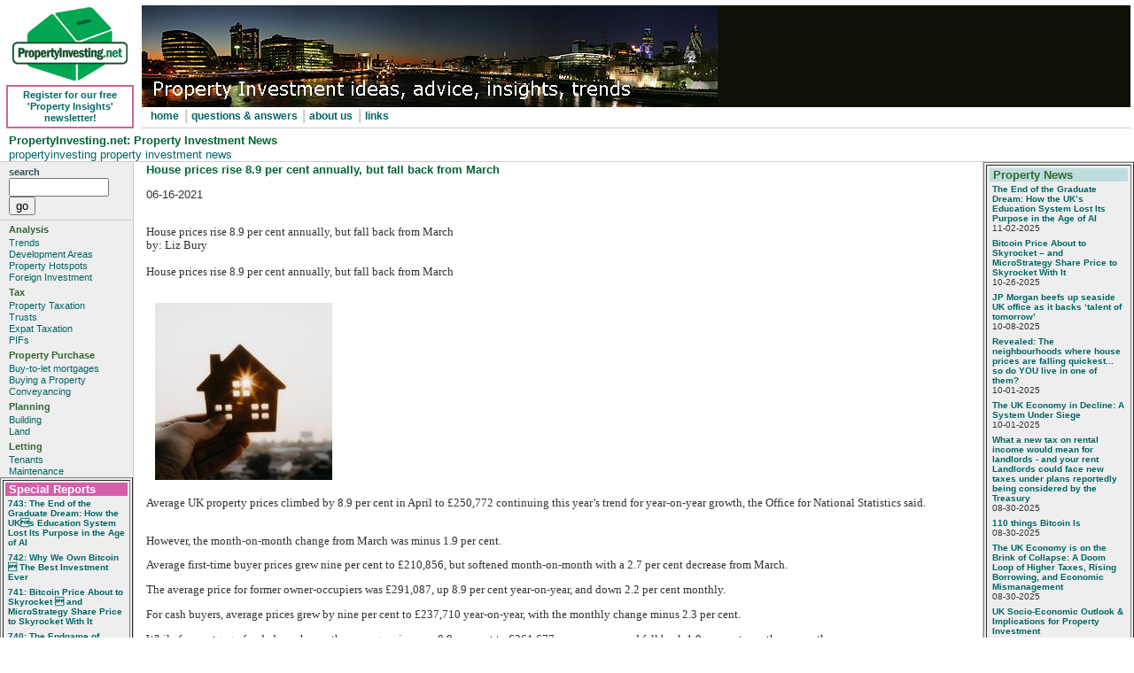

--- FILE ---
content_type: text/html
request_url: http://www.propertyinvesting.net/cgi-script/csNews/csNews.cgi?database=default.db&command=viewone&id=34536&op=t
body_size: 5239
content:
<!DOCTYPE HTML PUBLIC "-//W3C//DTD HTML 4.01 Transitional//EN"
"http://www.w3.org/TR/html4/loose.dthd">
<html>
<!-- DW6 -->
<head>
<meta http-equiv="Content-Type" content="text/html; charset=iso-8859-1">
<title>PropertyInvesting.net: property investment news: House prices rise 8.9 per cent annually, but fall back from March</title>
<meta name="Description" content="PropertyInvesting.net: latest property news, property investment advice, tips on buying investment property, tax, financing, information for buy to let property investors in uk, europe, usa.">
<style type="text/css">
<!--
.style1 {font-size: 80%}
-->
</style>
<link href="/CSS/3col_leftNav.css" rel="stylesheet" type="text/css">
</head>
<BODY>
<div id="masthead">
<!--place below div id=masthead>
<!--stop index-->
<table width="100%"  border="0" cellspacing="2" cellpadding="2">
    <tr>
      <td width="150" >
	  <table width="100%" border="0" >
	  <tr><td align="center" valign="top"><div align="center"><img src="/images/pi85px.gif" alt="PropertyInvesting.net: property investment ideas, advice, insights, trends" width="130" height="85"></div>
	  </td></tr>
	  <tr>
	  <th valign="bottom" align="center">
	  <div class="newsletter"><a href="/newsletter/newsletter.htm" title="Register for free newsletter">Register for our free 'Property Insights' newsletter!</a></div>
	  </th></tr></table></td>
      <td scope="col"><table width="100%" cellpadding="0" cellspacing="0">
        <tr><td background="/images/mastheadshim.gif"><div align="left"> <img src="/images/766A-650-sharpen-text.jpg" alt="Propertyinvesting.net: Property Investment ideas, advice, insights, trends" width="650" height="115" align="left"> </div></td>
      </tr>
	  <tr><th ><div id="globalNav">
          <div align="left"><a href="/Index.htm" title="PropertyInvesting.net homepage">home</a> | <a href="/content/faqs.htm" title="Property Investment Frequently Questions and Answers">questions & answers </a> | <a href="/content/about.htm" title="About PropertyInvesting.net">about us</a> | <a href="/content/alinks.asp" title="Useful 3rd Party Links">links</a></div>
      </div></th></tr></table></td>
    </tr>
  </table>
<!--start index-->
<H1 id=pageName>PropertyInvesting.net: Property Investment News</H1>
<DIV id=breadCrumb><A href="http://www.propertyinvesting.net/index.htm">propertyinvesting </A><A href="#"> property investment news</A></DIV></DIV>
<!--stop index-->
<div id="navBar"> 
  <div id="search"> 
<form name=mainsearch onSubmit="return DoSearch(this.form);">
    <label>search</label>
	<input class="button" type="text" name="terms" size=12>
    <input class="button" type=button value="go" onClick="DoSearch(this.form);">
	<input type=hidden name=command value=query>
</form>
<script language=javascript type="text/javascript">
<!--
var win=null;
function MyWindow(mypage,myname,w,h,scroll,pos){
var rndURL = (1000*Math.random());
if(pos=="random"){LeftPosition=(screen.width)?Math.floor(Math.random()*(screen.width-w)):100;TopPosition=(screen.height)?Math.floor(Math.random()*((screen.height-h)-75)):100;}
if(pos=="center"){LeftPosition=(screen.width)?(screen.width-w)/2:100;TopPosition=(screen.height)?(screen.height-h)/2:100;}
else if((pos!="center" && pos!="random") || pos==null){LeftPosition=0;TopPosition=20}
settings='width='+w+',height='+h+',top='+TopPosition+',left='+LeftPosition+',scrollbars='+scroll+',location=no,directories=no,status=no,menubar=no,toolbar=no,resizable=yes';
win=window.open(mypage+'&rndURL='+rndURL,myname,settings);
if(win.focus){win.focus();}
}

function DoSearch(form){
var mbool = "AND";
var mcase = "Insensitive";
if (form.name == "fullsearch"){
	theIndex=form.mbool.selectedIndex
	mbool = form.mbool.options[theIndex].text;
	theIndex=form.mcase.selectedIndex
	mcase = form.mcase.options[theIndex].text;
}
if(!form.terms.value){
  alert("Error. Please enter something to search for");
  return false;
  }
else{
  var URL = "http://www.propertyinvesting.net/cgi-script/csSearchPro/csSearchPro.cgi?command=query&terms="+escape(form.terms.value)+"&mbool="+mbool+"&mcase="+mcase;
  window.location = URL;
  }
}
//-->
</script>
  </div> 
  <div class="relatedLinks"> 
    <h3>Analysis</h3> 
    <ul> 
      <li><a href="/content/trends.htm" title="Trends affecting Property Investment potential">Trends</a></li> 
      <li><a href="/content/developmentareas.htm" title="Investing in Development Areas to Maximize Capital Growth and Rental Income">Development Areas</a></li> 
      <li><a href="/content/propertyhotspots.htm" title="UK Buy-to-let Property Hotspots">Property Hotspots</a></li> 
    <li><a href="/content/foreigninvestment.htm" title="Property Investment outside the UK">Foreign Investment</a></li>
    </ul>
  </div>
	 <div class="relatedLinks">
    <h3>Tax</h3> 
	 <ul>
       <li><a href="/content/tax.htm" title="Capital gains, income tax, inheritance tax">Property Taxation</a></li>
       <li><a href="/content/trusts.htm" title="Property Trusts and other Property owning options">Trusts</a></li> 
       <li><a href="/content/expattax.htm" title="Expatriate Tax for UK expatriates">Expat Taxation </a></li>
       <li><a href="/content/pifs.htm" title="Property Investment Funds">PIFs</a></li>
       </ul> 
  </div> 
  <div class="relatedLinks"> 
      <h3>Property Purchase</h3>
      <ul>
        <li><a href="/content/financing.htm" title="Financing Rental Property - Buy-to-let mortgages"> Buy-to-let mortgages</a></li>
      	<li><a href="/content/buyingproperty.htm" title="Finding and Buying Property Below Market Value">Buying a Property</a></li>
        <li><a href="/content/conveyancing.htm" title="Choosing a good conveyancing solicitor">Conveyancing</a></li> 
	  </ul>
  </div>
  <div class="relatedLinks"> 
    <h3>Planning </h3> 
    <ul> 
      <li><a href="/content/planning.htm" title="Working with UK Planning regulations and authorities">Building</a></li> 
      <li><a href="/content/land.htm" title="Land Acquisition Strategies">Land</a></li> 
    </ul>
  </div> 
  <div class="relatedLinks"> 
    <h3>Letting</h3> 
    <ul> 
      <li><a href="/content/letting.htm" title="How to let your property">Tenants</a></li> 
      <li><a href="/content/maintenance.htm" title="The economics of rental property maintenance">Maintenance</a></li> 
    </ul> 
  </div>
    <div id="specialreports">
<table width="100%"  border="1" cellspacing="2" cellpadding="2">
    <tr>
      <td scope="col"><div align="left">
	  <script language=javascript type="text/javascript" src="http://www.propertyinvesting.net/cgi-script/csNews/csNews.cgi?command=viewnews&o=n&od=a&range=s&rangestart=1&rangeend=40&op=t&sd=n&st=n&ct=j&dlimit=&nb=n&ob=t&database=specialreports%2edb&sc=n&pt=t&gc=y"></script>
	  	  </div></td>
    </tr>
	    <tr>
      <td bgcolor="#eeeeee"><p ><a href="http://www.propertyinvesting.net/content/specialreports.shtml" class="pagelink">more special reports...</a> </p></td>
    </tr>
  </table>
</div>
</div>
<!--start index-->
<!--end navBar div -->
<div id="headlines">

  <table width="100%"  border="0" cellspacing="0" cellpadding="0">
  
	<tr><td>
  <table width="100%"  border="1" cellspacing="2" cellpadding="0">
    <tr>
	<td>
	<table><tr>
      <td scope="col"><div align="left">
          <table border="0" cellpadding="0" cellspacing="0">
            <tr>
              <td bgcolor="#C0DDDD"><h3><font color="#336633" size="2"><b>&nbsp;Property News</b></font></h3></td>
            </tr>
            <tr>
              <td><font face="Verdana, Arial, Helvetica, sans-serif" size="2">
                <script language=javascript src="http://www.propertyinvesting.net/cgi-script/csNews/csNews.cgi?command=viewnews&o=n&od=a&range=s&rangestart=1&rangeend=10&op=t&sd=n&st=y&ct=j&dlimit=&nb=n&ob=t&database=default%2edb&sc=n&pt=c&gc=y"></script>
              </font> </td>
            </tr>
          </table>
      </div></td>
    </tr>
    <tr>
      <td>
 <div align="left">
	  <label>search news</label>
          <form name=cssearch onSubmit="DoNewsSearch();">
          <input class="button" type=text name="query" size=10>
          <input type=button value="go" onClick="DoNewsSearch();">
          </form>
      </div></td>
    </tr>
    <tr>
      <td bgcolor="#eeeeee"><p ><a href="/content/newsarchive.shtml" class="pagelink">more news articles...</a> </p></td>
  <script language=javascript>
var win=null;
function MyWindow(mypage,myname,w,h,scroll,pos){
var rndURL = (1000*Math.random());
if(pos=="random"){LeftPosition=(screen.width)?Math.floor(Math.random()*(screen.width-w)):100;TopPosition=(screen.height)?Math.floor(Math.random()*((screen.height-h)-75)):100;}
if(pos=="center"){LeftPosition=(screen.width)?(screen.width-w)/2:100;TopPosition=(screen.height)?(screen.height-h)/2:100;}
else if((pos!="center" && pos!="random") || pos==null){LeftPosition=0;TopPosition=20}
settings='width='+w+',height='+h+',top='+TopPosition+',left='+LeftPosition+',scrollbars='+scroll+',location=no,directories=no,status=no,menubar=no,toolbar=no,resizable=yes';
win=window.open(mypage+'&rndURL='+rndURL,myname,settings);
if(win.focus){win.focus();}}

function DoNewsSearch(){
if(!document.cssearch.query.value){
 alert("Error. Please enter something to search for");
 return false;
 }
else{
  var URL = "http://www.propertyinvesting.net/cgi-script/csNews/csNews.cgi?command=dosearch&query="+escape(document.cssearch.query.value);
  MyWindow(URL,'query',600,400,'yes','center');
  }
}
  </script>
  <!--##LOOP-START##-->
    </tr>
	</table>
	</td></tr></table>
	</td></tr>
  </table>
</div>
<!--end headlines -->
<DIV id=content>
<DIV class=feature>
<a name="top"></a>
<H2>House prices rise 8.9 per cent annually, but fall back from March</H2><BR>06-16-2021<BR>
<P>
<BODY><P><BR><FONT size=2 face=Verdana>House prices rise 8.9 per cent annually, but fall back from March<BR>by: Liz Bury<BR><BR>House prices rise 8.9 per cent annually, but fall back from March</FONT></P><FONT size=2 face=Verdana>
<P><BR><IMG alt="House prices rise 8.9 per cent annually, but fall back from March" src="https://www.mortgagesolutions.co.uk/wp-content/uploads/sites/1/2019/05/affordability-200x200.jpg"></P>
<P>Average UK property prices climbed by 8.9 per cent in April to £250,772 continuing this year’s trend for year-on-year growth, the Office for National Statistics said.<BR>&nbsp;</FONT></P>
<P><FONT size=2 face=Verdana>However, the month-on-month change from March was minus 1.9 per cent.</FONT></P>
<P><FONT size=2 face=Verdana>Average first-time buyer prices grew nine per cent to £210,856, but softened month-on-month with a 2.7 per cent decrease from March.</FONT></P>
<P><FONT size=2 face=Verdana>The average price for former owner-occupiers was £291,087, up 8.9 per cent year-on-year, and down 2.2 per cent monthly.</FONT></P>
<P><FONT size=2 face=Verdana>For cash buyers, average prices grew by nine per cent to £237,710 year-on-year, with the monthly change minus 2.3 per cent.</FONT></P>
<P><FONT size=2 face=Verdana>While for mortgage-funded purchases, the average price rose 8.9 per cent to £261,677 year-on-year, and fell back 1.9 per cent month-on-month.</FONT></P>
<P><FONT size=2 face=Verdana><BR>The UK-wide headline price growth was made up of rises across the board in England, Northern Ireland, Scotland and Wales year-on-year. </FONT></P>
<P><FONT size=2 face=Verdana>Wales saw the strongest price growth, at 15.6 per cent to £185,041. </FONT></P>
<P><FONT size=2 face=Verdana>In England, prices were up by 8.9 per cent to £268,390. Scotland saw growth of 6.3 per cent to £161,401. And Northern Ireland reported Q1 growth of six per cent to £149,178. </FONT></P>
<P><FONT size=2 face=Verdana>Month-on-month growth was less robust, at minus 1.9 per cent for England, minus 4.1 per cent in Scotland, 0.6 per cent in Wales and for Northern Ireland’s Q1, it was 1.1 per cent.</FONT></P>
<P><FONT size=2 face=Verdana>By property type, the yearly increase was highest for semi-detached homes at 10.1 per cent to £241,407, followed by terraced houses at 9.5 per cent to £204,990.</FONT></P>
<P><FONT size=2 face=Verdana>The third biggest price increase was seen on detached properties, at 9.3 per cent to £385,918. </FONT></P>
<P><FONT size=2 face=Verdana>Flats and maisonettes saw a 5.9 per cent increase to £210,006.</FONT></P>
<P><FONT size=2 face=Verdana>New-build properties saw prices grow by 10.5 per cent to £312,065 year-on-year and by 0.4 per cent month-on-month.</FONT></P>
<P><FONT size=2 face=Verdana>For existing resold properties, price growth was 8.9 per cent yearly to £247,624, representing a month-on-month change of 0.2 per cent.</FONT></P>
<P><FONT size=2 face=Verdana>Karen Noye, mortgage expert at Quilter, said: “April’s house price index shows that some froth is finally coming out of the housing market with a 1.9 per cent drop in just a month since March 2021. This may be the first signal of what is to come as it is likely buyers no longer feel they can complete on a property before the June stamp duty holiday tapering begins.”</FONT></P>
<P><FONT size=2 face=Verdana>Sarah Coles, personal finance analyst at Hargreaves Lansdown, said: “House prices dropped in April, which is bound to unsettle homeowners after almost a year of accelerating price rises. At this stage, we are not expecting this to be the ultimate turning point for the market, but it’s a useful wake-up call for buyers, and a reminder that house prices aren’t a one-way street.”</FONT><BR></P>
<P><A href="https://www.mortgagesolutions.co.uk/news/2021/06/16/house-prices-rise-8-9-per-cent-annually-but-fall-back-from-march/">www.mortgagesolutions.co.uk</A></P>
<P>&nbsp;</P></BODY></P><p><a href="#top" class="pagelink">back to top</a> </p></DIV><p></p><p></p><p></p></DIV><!--end content -->
<div id="siteInfo">  <a href="/sitemap.shtml" title="PropertyInvesting.net sitemap">Site Map</a> | <a href="/content/privacy.htm" title="View Privacy Policy">Privacy Policy </a> | <a href="/content/terms.htm" title="View Terms and Conditions">Terms & Conditions</a> | <a href="/content/contact.htm"></a><a href="/content/contact.htm" title="Contact Details">Contact Us</a> | &copy;2018
  PropertyInvesting.net</div>
<BR>

</body>
</html>


--- FILE ---
content_type: text/html
request_url: http://www.propertyinvesting.net/cgi-script/csNews/csNews.cgi?command=viewnews&o=n&od=a&range=s&rangestart=1&rangeend=40&op=t&sd=n&st=n&ct=j&dlimit=&nb=n&ob=t&database=specialreports%2edb&sc=n&pt=t&gc=y
body_size: 3353
content:
document.write("<div align=\"left\">\n");
document.write("  <table border=\"0\" cellpadding=\"0\" cellspacing=\"0\" bordercolorlight=\"#000000\" bordercolordark=\"#FFFFFF\">\n");
document.write(" <tr>\n");
document.write("<h3><td bgcolor=\"#D55EAB\"><font color=\"#FFFFFF\" face=\"Verdana, Arial, Helvetica, sans-serif\" size=\"2\"><b>&nbsp;Special Reports\n");
document.write("</b></font></td></h3>\n");
document.write("</tr>\n");
document.write("   <tr>\n");
document.write("      <td><font face=\"Verdana, Arial, Helvetica, sans-serif\" size=\"2\"><!-- individual news line even items -->\n");
document.write("  <table border=\"0\" cellpadding=\"3\" cellspacing=\"0\" width=\"100%\">\n");
document.write("    <tr>\n");
document.write("      <td valign=\"top\" align=\"left\" bgcolor=\"#EEEEEE\"><font face=\"Verdana, Arial, Helvetica, sans-serif\" size=\"1\"><b><a href=\"http://www.propertyinvesting.net/cgi-scr"+"ipt/csNews/csNews.cgi?database=specialreports%2edb&command=viewone&id=753&op=t\">743:  The End of the Graduate Dream: How the UK’s Education System Lost Its Purpose in the Age of AI</a></b>\n");
document.write("       <br> </font>\n");
document.write("        </td>\n");
document.write("    </tr>\n");
document.write("  </table>\n");
document.write("<!-- end this line item --><!-- individual news line odd items -->\n");
document.write("  <table border=\"0\" cellpadding=\"3\" cellspacing=\"0\" width=\"100%\">\n");
document.write("    <tr>\n");
document.write("      <td valign=\"top\" align=\"left\" bgcolor=\"#EEEEEE\"><font face=\"Verdana, Arial, Helvetica, sans-serif\" size=\"1\"><b><a href=\"http://www.propertyinvesting.net/cgi-scr"+"ipt/csNews/csNews.cgi?database=specialreports%2edb&command=viewone&id=752&op=t\">742:  Why We Own Bitcoin – The Best Investment Ever</a></b>\n");
document.write("       <br> </font>\n");
document.write("        </td>\n");
document.write("    </tr>\n");
document.write("  </table>\n");
document.write("<!-- end this line item --><!-- individual news line even items -->\n");
document.write("  <table border=\"0\" cellpadding=\"3\" cellspacing=\"0\" width=\"100%\">\n");
document.write("    <tr>\n");
document.write("      <td valign=\"top\" align=\"left\" bgcolor=\"#EEEEEE\"><font face=\"Verdana, Arial, Helvetica, sans-serif\" size=\"1\"><b><a href=\"http://www.propertyinvesting.net/cgi-scr"+"ipt/csNews/csNews.cgi?database=specialreports%2edb&command=viewone&id=751&op=t\">741:  Bitcoin Price About to Skyrocket – and MicroStrategy Share Price to Skyrocket With It</a></b>\n");
document.write("       <br> </font>\n");
document.write("        </td>\n");
document.write("    </tr>\n");
document.write("  </table>\n");
document.write("<!-- end this line item --><!-- individual news line odd items -->\n");
document.write("  <table border=\"0\" cellpadding=\"3\" cellspacing=\"0\" width=\"100%\">\n");
document.write("    <tr>\n");
document.write("      <td valign=\"top\" align=\"left\" bgcolor=\"#EEEEEE\"><font face=\"Verdana, Arial, Helvetica, sans-serif\" size=\"1\"><b><a href=\"http://www.propertyinvesting.net/cgi-scr"+"ipt/csNews/csNews.cgi?database=specialreports%2edb&command=viewone&id=750&op=t\">740:  The Endgame of Dollar Dominance: A Global Pivot in Geopolitics, Currency, and Technology</a></b>\n");
document.write("       <br> </font>\n");
document.write("        </td>\n");
document.write("    </tr>\n");
document.write("  </table>\n");
document.write("<!-- end this line item --><!-- individual news line even items -->\n");
document.write("  <table border=\"0\" cellpadding=\"3\" cellspacing=\"0\" width=\"100%\">\n");
document.write("    <tr>\n");
document.write("      <td valign=\"top\" align=\"left\" bgcolor=\"#EEEEEE\"><font face=\"Verdana, Arial, Helvetica, sans-serif\" size=\"1\"><b><a href=\"http://www.propertyinvesting.net/cgi-scr"+"ipt/csNews/csNews.cgi?database=specialreports%2edb&command=viewone&id=749&op=t\">739:  Labour Party Failures: Why the UK Economy is Starting a Precipitous Collapse That is Destroying the Middle Classes</a></b>\n");
document.write("       <br> </font>\n");
document.write("        </td>\n");
document.write("    </tr>\n");
document.write("  </table>\n");
document.write("<!-- end this line item --><!-- individual news line odd items -->\n");
document.write("  <table border=\"0\" cellpadding=\"3\" cellspacing=\"0\" width=\"100%\">\n");
document.write("    <tr>\n");
document.write("      <td valign=\"top\" align=\"left\" bgcolor=\"#EEEEEE\"><font face=\"Verdana, Arial, Helvetica, sans-serif\" size=\"1\"><b><a href=\"http://www.propertyinvesting.net/cgi-scr"+"ipt/csNews/csNews.cgi?database=specialreports%2edb&command=viewone&id=748&op=t\">738:  The UK Economy in Decline: A System Under Siege</a></b>\n");
document.write("       <br> </font>\n");
document.write("        </td>\n");
document.write("    </tr>\n");
document.write("  </table>\n");
document.write("<!-- end this line item --><!-- individual news line even items -->\n");
document.write("  <table border=\"0\" cellpadding=\"3\" cellspacing=\"0\" width=\"100%\">\n");
document.write("    <tr>\n");
document.write("      <td valign=\"top\" align=\"left\" bgcolor=\"#EEEEEE\"><font face=\"Verdana, Arial, Helvetica, sans-serif\" size=\"1\"><b><a href=\"http://www.propertyinvesting.net/cgi-scr"+"ipt/csNews/csNews.cgi?database=specialreports%2edb&command=viewone&id=747&op=t\">737:  Summary of the book  &#34;The Storm Before the Storm: The Beginning of the End of the Roman Republic&#34; by Mike Duncan. </a></b>\n");
document.write("       <br> </font>\n");
document.write("        </td>\n");
document.write("    </tr>\n");
document.write("  </table>\n");
document.write("<!-- end this line item --><!-- individual news line odd items -->\n");
document.write("  <table border=\"0\" cellpadding=\"3\" cellspacing=\"0\" width=\"100%\">\n");
document.write("    <tr>\n");
document.write("      <td valign=\"top\" align=\"left\" bgcolor=\"#EEEEEE\"><font face=\"Verdana, Arial, Helvetica, sans-serif\" size=\"1\"><b><a href=\"http://www.propertyinvesting.net/cgi-scr"+"ipt/csNews/csNews.cgi?database=specialreports%2edb&command=viewone&id=746&op=t\">736:  Investing on the Brink – Navigating the End Game of Global Capitalism </a></b>\n");
document.write("       <br> </font>\n");
document.write("        </td>\n");
document.write("    </tr>\n");
document.write("  </table>\n");
document.write("<!-- end this line item --><!-- individual news line even items -->\n");
document.write("  <table border=\"0\" cellpadding=\"3\" cellspacing=\"0\" width=\"100%\">\n");
document.write("    <tr>\n");
document.write("      <td valign=\"top\" align=\"left\" bgcolor=\"#EEEEEE\"><font face=\"Verdana, Arial, Helvetica, sans-serif\" size=\"1\"><b><a href=\"http://www.propertyinvesting.net/cgi-scr"+"ipt/csNews/csNews.cgi?database=specialreports%2edb&command=viewone&id=745&op=t\">735:   108 things Bitcoin Is</a></b>\n");
document.write("       <br> </font>\n");
document.write("        </td>\n");
document.write("    </tr>\n");
document.write("  </table>\n");
document.write("<!-- end this line item --><!-- individual news line odd items -->\n");
document.write("  <table border=\"0\" cellpadding=\"3\" cellspacing=\"0\" width=\"100%\">\n");
document.write("    <tr>\n");
document.write("      <td valign=\"top\" align=\"left\" bgcolor=\"#EEEEEE\"><font face=\"Verdana, Arial, Helvetica, sans-serif\" size=\"1\"><b><a href=\"javascr"+"ipt:Viewspecialreports2edb788('744','specialreports%2edb');\">734:  The UK Economy is on the Brink of Collapse: A Doom Loop of Higher Taxes, Rising Borrowing, and Economic Mismanagement</a></b>\n");
document.write("       <br> </font>\n");
document.write("        </td>\n");
document.write("    </tr>\n");
document.write("  </table>\n");
document.write("<!-- end this line item --><!-- individual news line even items -->\n");
document.write("  <table border=\"0\" cellpadding=\"3\" cellspacing=\"0\" width=\"100%\">\n");
document.write("    <tr>\n");
document.write("      <td valign=\"top\" align=\"left\" bgcolor=\"#EEEEEE\"><font face=\"Verdana, Arial, Helvetica, sans-serif\" size=\"1\"><b><a href=\"http://www.propertyinvesting.net/cgi-scr"+"ipt/csNews/csNews.cgi?database=specialreports%2edb&command=viewone&id=743&op=t\">733:  UK Socio&#8209;Economic Outlook & Implications for Property Investment</a></b>\n");
document.write("       <br> </font>\n");
document.write("        </td>\n");
document.write("    </tr>\n");
document.write("  </table>\n");
document.write("<!-- end this line item --><!-- individual news line odd items -->\n");
document.write("  <table border=\"0\" cellpadding=\"3\" cellspacing=\"0\" width=\"100%\">\n");
document.write("    <tr>\n");
document.write("      <td valign=\"top\" align=\"left\" bgcolor=\"#EEEEEE\"><font face=\"Verdana, Arial, Helvetica, sans-serif\" size=\"1\"><b><a href=\"http://www.propertyinvesting.net/cgi-scr"+"ipt/csNews/csNews.cgi?database=specialreports%2edb&command=viewone&id=742&op=t\">732:  The Evolution of Technology and its Profound Impact on Business and Society</a></b>\n");
document.write("       <br> </font>\n");
document.write("        </td>\n");
document.write("    </tr>\n");
document.write("  </table>\n");
document.write("<!-- end this line item --><!-- individual news line even items -->\n");
document.write("  <table border=\"0\" cellpadding=\"3\" cellspacing=\"0\" width=\"100%\">\n");
document.write("    <tr>\n");
document.write("      <td valign=\"top\" align=\"left\" bgcolor=\"#EEEEEE\"><font face=\"Verdana, Arial, Helvetica, sans-serif\" size=\"1\"><b><a href=\"http://www.propertyinvesting.net/cgi-scr"+"ipt/csNews/csNews.cgi?database=specialreports%2edb&command=viewone&id=741&op=t\">731:  UK Property Price Crash Looms: Economic, Demographic, and Technological Pressures Align</a></b>\n");
document.write("       <br> </font>\n");
document.write("        </td>\n");
document.write("    </tr>\n");
document.write("  </table>\n");
document.write("<!-- end this line item --><!-- individual news line odd items -->\n");
document.write("  <table border=\"0\" cellpadding=\"3\" cellspacing=\"0\" width=\"100%\">\n");
document.write("    <tr>\n");
document.write("      <td valign=\"top\" align=\"left\" bgcolor=\"#EEEEEE\"><font face=\"Verdana, Arial, Helvetica, sans-serif\" size=\"1\"><b><a href=\"http://www.propertyinvesting.net/cgi-scr"+"ipt/csNews/csNews.cgi?database=specialreports%2edb&command=viewone&id=740&op=t\">730:  The Chance of an AI Doomsday Extinction – The Exponential Development of Agentic AI as the Apex Predator – Threatens Our Existence</a></b>\n");
document.write("       <br> </font>\n");
document.write("        </td>\n");
document.write("    </tr>\n");
document.write("  </table>\n");
document.write("<!-- end this line item --><!-- individual news line even items -->\n");
document.write("  <table border=\"0\" cellpadding=\"3\" cellspacing=\"0\" width=\"100%\">\n");
document.write("    <tr>\n");
document.write("      <td valign=\"top\" align=\"left\" bgcolor=\"#EEEEEE\"><font face=\"Verdana, Arial, Helvetica, sans-serif\" size=\"1\"><b><a href=\"http://www.propertyinvesting.net/cgi-scr"+"ipt/csNews/csNews.cgi?database=specialreports%2edb&command=viewone&id=739&op=t\">729:  The Coming Wave: AI, Robotics, and the Collapse of Traditional Employment</a></b>\n");
document.write("       <br> </font>\n");
document.write("        </td>\n");
document.write("    </tr>\n");
document.write("  </table>\n");
document.write("<!-- end this line item --><!-- individual news line odd items -->\n");
document.write("  <table border=\"0\" cellpadding=\"3\" cellspacing=\"0\" width=\"100%\">\n");
document.write("    <tr>\n");
document.write("      <td valign=\"top\" align=\"left\" bgcolor=\"#EEEEEE\"><font face=\"Verdana, Arial, Helvetica, sans-serif\" size=\"1\"><b><a href=\"http://www.propertyinvesting.net/cgi-scr"+"ipt/csNews/csNews.cgi?database=specialreports%2edb&command=viewone&id=738&op=t\">728:  Why Bitcoin is the Smart Alternative to Property Investment in the 2020s</a></b>\n");
document.write("       <br> </font>\n");
document.write("        </td>\n");
document.write("    </tr>\n");
document.write("  </table>\n");
document.write("<!-- end this line item --><!-- individual news line even items -->\n");
document.write("  <table border=\"0\" cellpadding=\"3\" cellspacing=\"0\" width=\"100%\">\n");
document.write("    <tr>\n");
document.write("      <td valign=\"top\" align=\"left\" bgcolor=\"#EEEEEE\"><font face=\"Verdana, Arial, Helvetica, sans-serif\" size=\"1\"><b><a href=\"http://www.propertyinvesting.net/cgi-scr"+"ipt/csNews/csNews.cgi?database=specialreports%2edb&command=viewone&id=737&op=t\">727:  The USA's AI Race Against China: Impact on Global Investments</a></b>\n");
document.write("       <br> </font>\n");
document.write("        </td>\n");
document.write("    </tr>\n");
document.write("  </table>\n");
document.write("<!-- end this line item --><!-- individual news line odd items -->\n");
document.write("  <table border=\"0\" cellpadding=\"3\" cellspacing=\"0\" width=\"100%\">\n");
document.write("    <tr>\n");
document.write("      <td valign=\"top\" align=\"left\" bgcolor=\"#EEEEEE\"><font face=\"Verdana, Arial, Helvetica, sans-serif\" size=\"1\"><b><a href=\"http://www.propertyinvesting.net/cgi-scr"+"ipt/csNews/csNews.cgi?database=specialreports%2edb&command=viewone&id=736&op=t\">726:  The Sharp Decline of UK Car Manufacturing: A Perfect Storm of Challenges</a></b>\n");
document.write("       <br> </font>\n");
document.write("        </td>\n");
document.write("    </tr>\n");
document.write("  </table>\n");
document.write("<!-- end this line item --><!-- individual news line even items -->\n");
document.write("  <table border=\"0\" cellpadding=\"3\" cellspacing=\"0\" width=\"100%\">\n");
document.write("    <tr>\n");
document.write("      <td valign=\"top\" align=\"left\" bgcolor=\"#EEEEEE\"><font face=\"Verdana, Arial, Helvetica, sans-serif\" size=\"1\"><b><a href=\"http://www.propertyinvesting.net/cgi-scr"+"ipt/csNews/csNews.cgi?database=specialreports%2edb&command=viewone&id=735&op=t\">725:  The UK Economy Is Collapsing: A Systemic Failure Across Governance and Policy</a></b>\n");
document.write("       <br> </font>\n");
document.write("        </td>\n");
document.write("    </tr>\n");
document.write("  </table>\n");
document.write("<!-- end this line item --><!-- individual news line odd items -->\n");
document.write("  <table border=\"0\" cellpadding=\"3\" cellspacing=\"0\" width=\"100%\">\n");
document.write("    <tr>\n");
document.write("      <td valign=\"top\" align=\"left\" bgcolor=\"#EEEEEE\"><font face=\"Verdana, Arial, Helvetica, sans-serif\" size=\"1\"><b><a href=\"http://www.propertyinvesting.net/cgi-scr"+"ipt/csNews/csNews.cgi?database=specialreports%2edb&command=viewone&id=734&op=t\">724:  AI will swallow the world – act now before it’s too late</a></b>\n");
document.write("       <br> </font>\n");
document.write("        </td>\n");
document.write("    </tr>\n");
document.write("  </table>\n");
document.write("<!-- end this line item --><!-- individual news line even items -->\n");
document.write("  <table border=\"0\" cellpadding=\"3\" cellspacing=\"0\" width=\"100%\">\n");
document.write("    <tr>\n");
document.write("      <td valign=\"top\" align=\"left\" bgcolor=\"#EEEEEE\"><font face=\"Verdana, Arial, Helvetica, sans-serif\" size=\"1\"><b><a href=\"http://www.propertyinvesting.net/cgi-scr"+"ipt/csNews/csNews.cgi?database=specialreports%2edb&command=viewone&id=733&op=t\">723:   Bond markets collapsing into Bitcoin - and the acceleration of AI</a></b>\n");
document.write("       <br> </font>\n");
document.write("        </td>\n");
document.write("    </tr>\n");
document.write("  </table>\n");
document.write("<!-- end this line item --><!-- individual news line odd items -->\n");
document.write("  <table border=\"0\" cellpadding=\"3\" cellspacing=\"0\" width=\"100%\">\n");
document.write("    <tr>\n");
document.write("      <td valign=\"top\" align=\"left\" bgcolor=\"#EEEEEE\"><font face=\"Verdana, Arial, Helvetica, sans-serif\" size=\"1\"><b><a href=\"http://www.propertyinvesting.net/cgi-scr"+"ipt/csNews/csNews.cgi?database=specialreports%2edb&command=viewone&id=732&op=t\">722:  AI – wake up – take note – will change the world – impact on UK</a></b>\n");
document.write("       <br> </font>\n");
document.write("        </td>\n");
document.write("    </tr>\n");
document.write("  </table>\n");
document.write("<!-- end this line item --><!-- individual news line even items -->\n");
document.write("  <table border=\"0\" cellpadding=\"3\" cellspacing=\"0\" width=\"100%\">\n");
document.write("    <tr>\n");
document.write("      <td valign=\"top\" align=\"left\" bgcolor=\"#EEEEEE\"><font face=\"Verdana, Arial, Helvetica, sans-serif\" size=\"1\"><b><a href=\"http://www.propertyinvesting.net/cgi-scr"+"ipt/csNews/csNews.cgi?database=specialreports%2edb&command=viewone&id=731&op=t\">721: AI Robots - the USA and China - how these will shape the new world order</a></b>\n");
document.write("       <br> </font>\n");
document.write("        </td>\n");
document.write("    </tr>\n");
document.write("  </table>\n");
document.write("<!-- end this line item --><!-- individual news line odd items -->\n");
document.write("  <table border=\"0\" cellpadding=\"3\" cellspacing=\"0\" width=\"100%\">\n");
document.write("    <tr>\n");
document.write("      <td valign=\"top\" align=\"left\" bgcolor=\"#EEEEEE\"><font face=\"Verdana, Arial, Helvetica, sans-serif\" size=\"1\"><b><a href=\"http://www.propertyinvesting.net/cgi-scr"+"ipt/csNews/csNews.cgi?database=specialreports%2edb&command=viewone&id=730&op=t\">720:  Bond Market Collapsing – Bitcoin to Skyrocket – US Recession on Horizon</a></b>\n");
document.write("       <br> </font>\n");
document.write("        </td>\n");
document.write("    </tr>\n");
document.write("  </table>\n");
document.write("<!-- end this line item --><!-- individual news line even items -->\n");
document.write("  <table border=\"0\" cellpadding=\"3\" cellspacing=\"0\" width=\"100%\">\n");
document.write("    <tr>\n");
document.write("      <td valign=\"top\" align=\"left\" bgcolor=\"#EEEEEE\"><font face=\"Verdana, Arial, Helvetica, sans-serif\" size=\"1\"><b><a href=\"http://www.propertyinvesting.net/cgi-scr"+"ipt/csNews/csNews.cgi?database=specialreports%2edb&command=viewone&id=729&op=t\">719:  Bitcoin about to skyrocket – property investors pile into Bitcoin and Strategy MSTR</a></b>\n");
document.write("       <br> </font>\n");
document.write("        </td>\n");
document.write("    </tr>\n");
document.write("  </table>\n");
document.write("<!-- end this line item --><!-- individual news line odd items -->\n");
document.write("  <table border=\"0\" cellpadding=\"3\" cellspacing=\"0\" width=\"100%\">\n");
document.write("    <tr>\n");
document.write("      <td valign=\"top\" align=\"left\" bgcolor=\"#EEEEEE\"><font face=\"Verdana, Arial, Helvetica, sans-serif\" size=\"1\"><b><a href=\"http://www.propertyinvesting.net/cgi-scr"+"ipt/csNews/csNews.cgi?database=specialreports%2edb&command=viewone&id=728&op=t\">718:  The UK economy is collapsing </a></b>\n");
document.write("       <br> </font>\n");
document.write("        </td>\n");
document.write("    </tr>\n");
document.write("  </table>\n");
document.write("<!-- end this line item --><!-- individual news line even items -->\n");
document.write("  <table border=\"0\" cellpadding=\"3\" cellspacing=\"0\" width=\"100%\">\n");
document.write("    <tr>\n");
document.write("      <td valign=\"top\" align=\"left\" bgcolor=\"#EEEEEE\"><font face=\"Verdana, Arial, Helvetica, sans-serif\" size=\"1\"><b><a href=\"http://www.propertyinvesting.net/cgi-scr"+"ipt/csNews/csNews.cgi?database=specialreports%2edb&command=viewone&id=727&op=t\">717:  Technology - all roads lead to Bitcoin – the collapse of the US Bond Market, China and the UK de-industrialisation</a></b>\n");
document.write("       <br> </font>\n");
document.write("        </td>\n");
document.write("    </tr>\n");
document.write("  </table>\n");
document.write("<!-- end this line item --><!-- individual news line odd items -->\n");
document.write("  <table border=\"0\" cellpadding=\"3\" cellspacing=\"0\" width=\"100%\">\n");
document.write("    <tr>\n");
document.write("      <td valign=\"top\" align=\"left\" bgcolor=\"#EEEEEE\"><font face=\"Verdana, Arial, Helvetica, sans-serif\" size=\"1\"><b><a href=\"http://www.propertyinvesting.net/cgi-scr"+"ipt/csNews/csNews.cgi?database=specialreports%2edb&command=viewone&id=726&op=t\">716:  Listen and Take Note – This Could Change Your Life – UK Investors</a></b>\n");
document.write("       <br> </font>\n");
document.write("        </td>\n");
document.write("    </tr>\n");
document.write("  </table>\n");
document.write("<!-- end this line item --><!-- individual news line even items -->\n");
document.write("  <table border=\"0\" cellpadding=\"3\" cellspacing=\"0\" width=\"100%\">\n");
document.write("    <tr>\n");
document.write("      <td valign=\"top\" align=\"left\" bgcolor=\"#EEEEEE\"><font face=\"Verdana, Arial, Helvetica, sans-serif\" size=\"1\"><b><a href=\"http://www.propertyinvesting.net/cgi-scr"+"ipt/csNews/csNews.cgi?database=specialreports%2edb&command=viewone&id=725&op=t\">715:  The American new world order - an age of growth and prosperity to challenge China and leaving Europe in the dust</a></b>\n");
document.write("       <br> </font>\n");
document.write("        </td>\n");
document.write("    </tr>\n");
document.write("  </table>\n");
document.write("<!-- end this line item --><!-- individual news line odd items -->\n");
document.write("  <table border=\"0\" cellpadding=\"3\" cellspacing=\"0\" width=\"100%\">\n");
document.write("    <tr>\n");
document.write("      <td valign=\"top\" align=\"left\" bgcolor=\"#EEEEEE\"><font face=\"Verdana, Arial, Helvetica, sans-serif\" size=\"1\"><b><a href=\"http://www.propertyinvesting.net/cgi-scr"+"ipt/csNews/csNews.cgi?database=specialreports%2edb&command=viewone&id=724&op=t\">714:  Bitcoin is just about to skyrocket - it's all about to happen!</a></b>\n");
document.write("       <br> </font>\n");
document.write("        </td>\n");
document.write("    </tr>\n");
document.write("  </table>\n");
document.write("<!-- end this line item --><!-- individual news line even items -->\n");
document.write("  <table border=\"0\" cellpadding=\"3\" cellspacing=\"0\" width=\"100%\">\n");
document.write("    <tr>\n");
document.write("      <td valign=\"top\" align=\"left\" bgcolor=\"#EEEEEE\"><font face=\"Verdana, Arial, Helvetica, sans-serif\" size=\"1\"><b><a href=\"http://www.propertyinvesting.net/cgi-scr"+"ipt/csNews/csNews.cgi?database=specialreports%2edb&command=viewone&id=723&op=t\">713:  Technocracy – Technate – the path forward for America</a></b>\n");
document.write("       <br> </font>\n");
document.write("        </td>\n");
document.write("    </tr>\n");
document.write("  </table>\n");
document.write("<!-- end this line item --><!-- individual news line odd items -->\n");
document.write("  <table border=\"0\" cellpadding=\"3\" cellspacing=\"0\" width=\"100%\">\n");
document.write("    <tr>\n");
document.write("      <td valign=\"top\" align=\"left\" bgcolor=\"#EEEEEE\"><font face=\"Verdana, Arial, Helvetica, sans-serif\" size=\"1\"><b><a href=\"http://www.propertyinvesting.net/cgi-scr"+"ipt/csNews/csNews.cgi?database=specialreports%2edb&command=viewone&id=722&op=t\">712:  Why the US economy will boom whilst the UK economy will collapse</a></b>\n");
document.write("       <br> </font>\n");
document.write("        </td>\n");
document.write("    </tr>\n");
document.write("  </table>\n");
document.write("<!-- end this line item --><!-- individual news line even items -->\n");
document.write("  <table border=\"0\" cellpadding=\"3\" cellspacing=\"0\" width=\"100%\">\n");
document.write("    <tr>\n");
document.write("      <td valign=\"top\" align=\"left\" bgcolor=\"#EEEEEE\"><font face=\"Verdana, Arial, Helvetica, sans-serif\" size=\"1\"><b><a href=\"http://www.propertyinvesting.net/cgi-scr"+"ipt/csNews/csNews.cgi?database=specialreports%2edb&command=viewone&id=721&op=t\">711:  UK Energy Crisis - Economic Collapse is Almost Certain with the UK's Virtue Signalling Socialist Mantra</a></b>\n");
document.write("       <br> </font>\n");
document.write("        </td>\n");
document.write("    </tr>\n");
document.write("  </table>\n");
document.write("<!-- end this line item --><!-- individual news line odd items -->\n");
document.write("  <table border=\"0\" cellpadding=\"3\" cellspacing=\"0\" width=\"100%\">\n");
document.write("    <tr>\n");
document.write("      <td valign=\"top\" align=\"left\" bgcolor=\"#EEEEEE\"><font face=\"Verdana, Arial, Helvetica, sans-serif\" size=\"1\"><b><a href=\"http://www.propertyinvesting.net/cgi-scr"+"ipt/csNews/csNews.cgi?database=specialreports%2edb&command=viewone&id=720&op=t\">710:  European and UK Economies – The Collapse Has Begun - Extreme Uncompetitiveness With The USA and China</a></b>\n");
document.write("       <br> </font>\n");
document.write("        </td>\n");
document.write("    </tr>\n");
document.write("  </table>\n");
document.write("<!-- end this line item --><!-- individual news line even items -->\n");
document.write("  <table border=\"0\" cellpadding=\"3\" cellspacing=\"0\" width=\"100%\">\n");
document.write("    <tr>\n");
document.write("      <td valign=\"top\" align=\"left\" bgcolor=\"#EEEEEE\"><font face=\"Verdana, Arial, Helvetica, sans-serif\" size=\"1\"><b><a href=\"http://www.propertyinvesting.net/cgi-scr"+"ipt/csNews/csNews.cgi?database=specialreports%2edb&command=viewone&id=719&op=t\">709:  UK Economic Collapse Begins</a></b>\n");
document.write("       <br> </font>\n");
document.write("        </td>\n");
document.write("    </tr>\n");
document.write("  </table>\n");
document.write("<!-- end this line item --><!-- individual news line odd items -->\n");
document.write("  <table border=\"0\" cellpadding=\"3\" cellspacing=\"0\" width=\"100%\">\n");
document.write("    <tr>\n");
document.write("      <td valign=\"top\" align=\"left\" bgcolor=\"#EEEEEE\"><font face=\"Verdana, Arial, Helvetica, sans-serif\" size=\"1\"><b><a href=\"http://www.propertyinvesting.net/cgi-scr"+"ipt/csNews/csNews.cgi?database=specialreports%2edb&command=viewone&id=718&op=t\">708:  European industrial collapse - focus on energy and car manufacturing </a></b>\n");
document.write("       <br> </font>\n");
document.write("        </td>\n");
document.write("    </tr>\n");
document.write("  </table>\n");
document.write("<!-- end this line item --><!-- individual news line even items -->\n");
document.write("  <table border=\"0\" cellpadding=\"3\" cellspacing=\"0\" width=\"100%\">\n");
document.write("    <tr>\n");
document.write("      <td valign=\"top\" align=\"left\" bgcolor=\"#EEEEEE\"><font face=\"Verdana, Arial, Helvetica, sans-serif\" size=\"1\"><b><a href=\"http://www.propertyinvesting.net/cgi-scr"+"ipt/csNews/csNews.cgi?database=specialreports%2edb&command=viewone&id=717&op=t\">707:  Microstrategy, Tesla, Bitcoin - the best investments of all time</a></b>\n");
document.write("       <br> </font>\n");
document.write("        </td>\n");
document.write("    </tr>\n");
document.write("  </table>\n");
document.write("<!-- end this line item --><!-- individual news line odd items -->\n");
document.write("  <table border=\"0\" cellpadding=\"3\" cellspacing=\"0\" width=\"100%\">\n");
document.write("    <tr>\n");
document.write("      <td valign=\"top\" align=\"left\" bgcolor=\"#EEEEEE\"><font face=\"Verdana, Arial, Helvetica, sans-serif\" size=\"1\"><b><a href=\"http://www.propertyinvesting.net/cgi-scr"+"ipt/csNews/csNews.cgi?database=specialreports%2edb&command=viewone&id=716&op=t\">706:  UK Energy Prices and Impact on The Economy and Property - &#34;it's the economy stupid&#34;</a></b>\n");
document.write("       <br> </font>\n");
document.write("        </td>\n");
document.write("    </tr>\n");
document.write("  </table>\n");
document.write("<!-- end this line item --><!-- individual news line even items -->\n");
document.write("  <table border=\"0\" cellpadding=\"3\" cellspacing=\"0\" width=\"100%\">\n");
document.write("    <tr>\n");
document.write("      <td valign=\"top\" align=\"left\" bgcolor=\"#EEEEEE\"><font face=\"Verdana, Arial, Helvetica, sans-serif\" size=\"1\"><b><a href=\"http://www.propertyinvesting.net/cgi-scr"+"ipt/csNews/csNews.cgi?database=specialreports%2edb&command=viewone&id=715&op=t\">705:  Bitcoin Banana Zone and Tesla - URGENT</a></b>\n");
document.write("       <br> </font>\n");
document.write("        </td>\n");
document.write("    </tr>\n");
document.write("  </table>\n");
document.write("<!-- end this line item --><!-- individual news line odd items -->\n");
document.write("  <table border=\"0\" cellpadding=\"3\" cellspacing=\"0\" width=\"100%\">\n");
document.write("    <tr>\n");
document.write("      <td valign=\"top\" align=\"left\" bgcolor=\"#EEEEEE\"><font face=\"Verdana, Arial, Helvetica, sans-serif\" size=\"1\"><b><a href=\"http://www.propertyinvesting.net/cgi-scr"+"ipt/csNews/csNews.cgi?database=specialreports%2edb&command=viewone&id=714&op=t\">704:  Get out of property now in the UK - the trigger has been pulled by Labour</a></b>\n");
document.write("       <br> </font>\n");
document.write("        </td>\n");
document.write("    </tr>\n");
document.write("  </table>\n");
document.write("<!-- end this line item -->\n");
document.write("<scr"+"ipt language=javascr"+"ipt>\n");
document.write("var win=null;\n");
document.write("function Viewspecialreports2edb788(id,db){\n");
document.write("var rndURL = (1000*Math.random());\n");
document.write("var myname=\"\";\n");
document.write("var w = \"640\";\n");
document.write("var h = \"480\";\n");
document.write("var pos = \"center\";\n");
document.write("if(\"center\" == \"absolute\"){\n");
document.write("var TopPosition = 0;\n");
document.write("var LeftPosition = 0;\n");
document.write("}\n");
document.write("\n");
document.write("var mypage = \"http://www.propertyinvesting.net/cgi-scr"+"ipt/csNews/csNews.cgi?database=\"+db+\"&command=viewone&op=t&id=\"+id+\"&rnd=\"+rndURL;\n");
document.write("if(pos==\"random\"){LeftPosition=(screen.width)?Math.floor(Math.random()*(screen.width-w)):100;TopPosition=(screen.height)?Math.floor(Math.random()*((screen.height-h)-75)):100;}\n");
document.write("if(pos==\"center\"){LeftPosition=(screen.width)?(screen.width-w)/2:100;TopPosition=(screen.height)?(screen.height-h)/2:100;}\n");
document.write("else if((pos!=\"center\" && pos!=\"random\" && pos!= \"absolute\") || pos==null){LeftPosition=0;TopPosition=20}\n");
document.write("settings='width='+w+',height='+h+',top='+TopPosition+',left='+LeftPosition+',scrollbars=yes,location=no,directories=no,status=no,menubar=yes,toolbar=no,resizable=yes';\n");
document.write("win=window.open(mypage,myname,settings);\n");
document.write("if(win.focus){win.focus();}}\n");
document.write("</scr"+"ipt>\n");
document.write("</font></td>\n");
document.write("    </tr>\n");
document.write("  </table>\n");
document.write("</div>\n");


--- FILE ---
content_type: text/html
request_url: http://www.propertyinvesting.net/cgi-script/csNews/csNews.cgi?command=viewnews&o=n&od=a&range=s&rangestart=1&rangeend=10&op=t&sd=n&st=y&ct=j&dlimit=&nb=n&ob=t&database=default%2edb&sc=n&pt=c&gc=y
body_size: 1693
content:
document.write("<TABLE cellSpacing=0 cellPadding=3  border=0 width=\"100%\">\n");
document.write("<TBODY>\n");
document.write("<TR>\n");
document.write("<TD vAlign=top align=left bgColor=#eeeeee><FONT face=\"Verdana, Arial, Helvetica, sans-serif\" size=1><B><a href=\"http://www.propertyinvesting.net/cgi-scr"+"ipt/csNews/csNews.cgi?database=default%2edb&command=viewone&id=34773&op=t\">The End of the Graduate Dream: How the UK’s Education System Lost Its Purpose in the Age of AI</a></B><BR>11-02-2025 <BR></FONT> </TD></TR></TBODY></TABLE><!-- end this line item --><!-- individual news line odd items -->\n");
document.write("  <table border=\"0\" cellpadding=\"3\" cellspacing=\"0\" width=\"100%\">\n");
document.write("    <tr>\n");
document.write("      <td valign=\"top\" align=\"left\" bgcolor=\"#EEEEEE\"><font face=\"Verdana, Arial, Helvetica, sans-serif\" size=\"1\"><b><a href=\"http://www.propertyinvesting.net/cgi-scr"+"ipt/csNews/csNews.cgi?database=default%2edb&command=viewone&id=34772&op=t\">Bitcoin Price About to Skyrocket – and MicroStrategy Share Price to Skyrocket With It</a></b>\n");
document.write("        <br>10-26-2025 <br></font>\n");
document.write("        </td>\n");
document.write("    </tr>\n");
document.write("  </table>\n");
document.write("<!-- end this line item -->\n");
document.write("<TABLE cellSpacing=0 cellPadding=3  border=0 width=\"100%\">\n");
document.write("<TBODY>\n");
document.write("<TR>\n");
document.write("<TD vAlign=top align=left bgColor=#eeeeee><FONT face=\"Verdana, Arial, Helvetica, sans-serif\" size=1><B><a href=\"http://www.propertyinvesting.net/cgi-scr"+"ipt/csNews/csNews.cgi?database=default%2edb&command=viewone&id=34771&op=t\">JP Morgan beefs up seaside UK office as it backs ‘talent of tomorrow’</a></B><BR>10-08-2025 <BR></FONT> </TD></TR></TBODY></TABLE><!-- end this line item --><!-- individual news line odd items -->\n");
document.write("  <table border=\"0\" cellpadding=\"3\" cellspacing=\"0\" width=\"100%\">\n");
document.write("    <tr>\n");
document.write("      <td valign=\"top\" align=\"left\" bgcolor=\"#EEEEEE\"><font face=\"Verdana, Arial, Helvetica, sans-serif\" size=\"1\"><b><a href=\"http://www.propertyinvesting.net/cgi-scr"+"ipt/csNews/csNews.cgi?database=default%2edb&command=viewone&id=34770&op=t\">Revealed: The neighbourhoods where house prices are falling quickest... so do YOU live in one of them?</a></b>\n");
document.write("        <br>10-01-2025 <br></font>\n");
document.write("        </td>\n");
document.write("    </tr>\n");
document.write("  </table>\n");
document.write("<!-- end this line item -->\n");
document.write("<TABLE cellSpacing=0 cellPadding=3  border=0 width=\"100%\">\n");
document.write("<TBODY>\n");
document.write("<TR>\n");
document.write("<TD vAlign=top align=left bgColor=#eeeeee><FONT face=\"Verdana, Arial, Helvetica, sans-serif\" size=1><B><a href=\"http://www.propertyinvesting.net/cgi-scr"+"ipt/csNews/csNews.cgi?database=default%2edb&command=viewone&id=34769&op=t\">The UK Economy in Decline: A System Under Siege</a></B><BR>10-01-2025 <BR></FONT> </TD></TR></TBODY></TABLE><!-- end this line item --><!-- individual news line odd items -->\n");
document.write("  <table border=\"0\" cellpadding=\"3\" cellspacing=\"0\" width=\"100%\">\n");
document.write("    <tr>\n");
document.write("      <td valign=\"top\" align=\"left\" bgcolor=\"#EEEEEE\"><font face=\"Verdana, Arial, Helvetica, sans-serif\" size=\"1\"><b><a href=\"http://www.propertyinvesting.net/cgi-scr"+"ipt/csNews/csNews.cgi?database=default%2edb&command=viewone&id=34768&op=t\">What a new tax on rental income would mean for landlords - and your rent Landlords could face new taxes under plans reportedly being considered by the Treasury</a></b>\n");
document.write("        <br>08-30-2025 <br></font>\n");
document.write("        </td>\n");
document.write("    </tr>\n");
document.write("  </table>\n");
document.write("<!-- end this line item -->\n");
document.write("<TABLE cellSpacing=0 cellPadding=3  border=0 width=\"100%\">\n");
document.write("<TBODY>\n");
document.write("<TR>\n");
document.write("<TD vAlign=top align=left bgColor=#eeeeee><FONT face=\"Verdana, Arial, Helvetica, sans-serif\" size=1><B><a href=\"http://www.propertyinvesting.net/cgi-scr"+"ipt/csNews/csNews.cgi?database=default%2edb&command=viewone&id=34767&op=t\">110 things Bitcoin Is</a></B><BR>08-30-2025 <BR></FONT> </TD></TR></TBODY></TABLE><!-- end this line item --><!-- individual news line odd items -->\n");
document.write("  <table border=\"0\" cellpadding=\"3\" cellspacing=\"0\" width=\"100%\">\n");
document.write("    <tr>\n");
document.write("      <td valign=\"top\" align=\"left\" bgcolor=\"#EEEEEE\"><font face=\"Verdana, Arial, Helvetica, sans-serif\" size=\"1\"><b><a href=\"http://www.propertyinvesting.net/cgi-scr"+"ipt/csNews/csNews.cgi?database=default%2edb&command=viewone&id=34766&op=t\">The UK Economy is on the Brink of Collapse: A Doom Loop of Higher Taxes, Rising Borrowing, and Economic Mismanagement</a></b>\n");
document.write("        <br>08-30-2025 <br></font>\n");
document.write("        </td>\n");
document.write("    </tr>\n");
document.write("  </table>\n");
document.write("<!-- end this line item -->\n");
document.write("<TABLE cellSpacing=0 cellPadding=3  border=0 width=\"100%\">\n");
document.write("<TBODY>\n");
document.write("<TR>\n");
document.write("<TD vAlign=top align=left bgColor=#eeeeee><FONT face=\"Verdana, Arial, Helvetica, sans-serif\" size=1><B><a href=\"javascr"+"ipt:Viewdefault2edb604('34765','default%2edb');\">UK Socio&#8209;Economic Outlook & Implications for Property Investment</a></B><BR>08-10-2025 <BR></FONT> </TD></TR></TBODY></TABLE><!-- end this line item --><!-- individual news line odd items -->\n");
document.write("  <table border=\"0\" cellpadding=\"3\" cellspacing=\"0\" width=\"100%\">\n");
document.write("    <tr>\n");
document.write("      <td valign=\"top\" align=\"left\" bgcolor=\"#EEEEEE\"><font face=\"Verdana, Arial, Helvetica, sans-serif\" size=\"1\"><b><a href=\"http://www.propertyinvesting.net/cgi-scr"+"ipt/csNews/csNews.cgi?database=default%2edb&command=viewone&id=34764&op=t\">The Evolution of Technology and its Profound Impact on Business and Society</a></b>\n");
document.write("        <br>08-02-2025 <br></font>\n");
document.write("        </td>\n");
document.write("    </tr>\n");
document.write("  </table>\n");
document.write("<!-- end this line item -->\n");
document.write("\n");
document.write("<scr"+"ipt language=javascr"+"ipt>\n");
document.write("var win=null;\n");
document.write("function Viewdefault2edb604(id,db){\n");
document.write("var rndURL = (1000*Math.random());\n");
document.write("var myname=\"\";\n");
document.write("var w = \"640\";\n");
document.write("var h = \"480\";\n");
document.write("var pos = \"center\";\n");
document.write("if(\"center\" == \"absolute\"){\n");
document.write("var TopPosition = 0;\n");
document.write("var LeftPosition = 0;\n");
document.write("}\n");
document.write("\n");
document.write("var mypage = \"http://www.propertyinvesting.net/cgi-scr"+"ipt/csNews/csNews.cgi?database=\"+db+\"&command=viewone&op=t&id=\"+id+\"&rnd=\"+rndURL;\n");
document.write("if(pos==\"random\"){LeftPosition=(screen.width)?Math.floor(Math.random()*(screen.width-w)):100;TopPosition=(screen.height)?Math.floor(Math.random()*((screen.height-h)-75)):100;}\n");
document.write("if(pos==\"center\"){LeftPosition=(screen.width)?(screen.width-w)/2:100;TopPosition=(screen.height)?(screen.height-h)/2:100;}\n");
document.write("else if((pos!=\"center\" && pos!=\"random\" && pos!= \"absolute\") || pos==null){LeftPosition=0;TopPosition=20}\n");
document.write("settings='width='+w+',height='+h+',top='+TopPosition+',left='+LeftPosition+',scrollbars=yes,location=no,directories=no,status=no,menubar=yes,toolbar=no,resizable=yes';\n");
document.write("win=window.open(mypage,myname,settings);\n");
document.write("if(win.focus){win.focus();}}\n");
document.write("</scr"+"ipt>\n");
